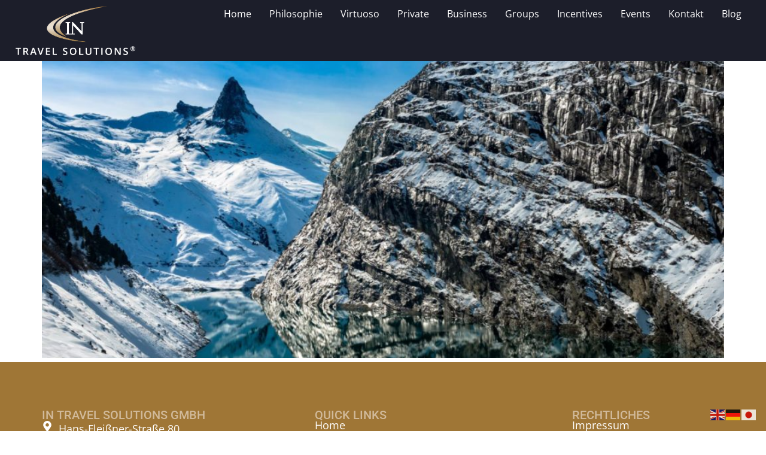

--- FILE ---
content_type: text/css
request_url: https://intravelsolutions.de/wp-content/uploads/elementor/css/post-6.css?ver=1769308687
body_size: 966
content:
.elementor-kit-6{--e-global-color-primary:#9F7636;--e-global-color-secondary:#1C1E2A;--e-global-color-text:#7A7A7A;--e-global-color-accent:#D1BA9B;--e-global-color-76ff06c:#ECE4D7;--e-global-color-d46337c:#716863;--e-global-color-61be95e:#9C9491;--e-global-color-0b38546:#FFFFFF;--e-global-color-3213a64:#1BB98E;--e-global-typography-primary-font-family:"Open Sans";--e-global-typography-primary-font-size:50px;--e-global-typography-primary-font-weight:300;--e-global-typography-secondary-font-family:"Open Sans";--e-global-typography-secondary-font-size:32px;--e-global-typography-secondary-font-weight:500;--e-global-typography-secondary-letter-spacing:-0.8px;--e-global-typography-text-font-family:"Open Sans";--e-global-typography-text-font-size:18px;--e-global-typography-text-font-weight:400;--e-global-typography-text-letter-spacing:0px;--e-global-typography-accent-font-family:"Freestyle";--e-global-typography-accent-font-size:45px;--e-global-typography-accent-font-weight:500;--e-global-typography-accent-letter-spacing:0px;}.elementor-kit-6 e-page-transition{background-color:#FFBC7D;}.elementor-kit-6 a{color:var( --e-global-color-primary );font-family:"Open Sans", Sans-serif;font-size:18px;font-weight:600;letter-spacing:0px;}.elementor-kit-6 a:hover{color:var( --e-global-color-accent );}.elementor-section.elementor-section-boxed > .elementor-container{max-width:1140px;}.e-con{--container-max-width:1140px;}.elementor-widget:not(:last-child){margin-block-end:20px;}.elementor-element{--widgets-spacing:20px 20px;--widgets-spacing-row:20px;--widgets-spacing-column:20px;}{}h1.entry-title{display:var(--page-title-display);}.site-header{padding-inline-end:0px;padding-inline-start:0px;}@media(max-width:1024px){.elementor-section.elementor-section-boxed > .elementor-container{max-width:1024px;}.e-con{--container-max-width:1024px;}}@media(max-width:767px){.elementor-section.elementor-section-boxed > .elementor-container{max-width:767px;}.e-con{--container-max-width:767px;}}/* Start custom CSS */.fusion-fullwidth.fullwidth-box.fusion-builder-row-2.fusion-flex-container.hundred-percent-fullwidth.non-hundred-percent-height-scrolling {
    background-color: #fff !important;
    background-position: center center;
    background-repeat: no-repeat;
    border-width: 0px;
    border-color: #fff;
    border-style: solid;
}

.elementor-7 .elementor-element.elementor-element-777c581 .elementor-field-group:not(.elementor-field-type-upload) .elementor-field:not(.elementor-select-wrapper) {
  border-color: var( --e-global-color-0b38546 );
  border-width: 0px 0px 1px 0px;
  border-radius: 0px 0px 0px 0px;
  width: 500px !important;
}/* End custom CSS */
/* Start Custom Fonts CSS */@font-face {
	font-family: 'Freestyle';
	font-display: auto;
	src: url('https://intravelsolutions.de/wp-content/uploads/2024/12/FreestyleScript-Regular.ttf') format('truetype');
}
/* End Custom Fonts CSS */

--- FILE ---
content_type: text/css
request_url: https://intravelsolutions.de/wp-content/uploads/elementor/css/post-4675.css?ver=1769308687
body_size: 1517
content:
.elementor-4675 .elementor-element.elementor-element-3e50a10{--display:flex;--min-height:90px;--flex-direction:row;--container-widget-width:calc( ( 1 - var( --container-widget-flex-grow ) ) * 100% );--container-widget-height:100%;--container-widget-flex-grow:1;--container-widget-align-self:stretch;--flex-wrap-mobile:wrap;--align-items:center;--gap:0px 0px;--row-gap:0px;--column-gap:0px;--margin-top:0px;--margin-bottom:-130px;--margin-left:0px;--margin-right:0px;--padding-top:0%;--padding-bottom:0%;--padding-left:2%;--padding-right:2%;--z-index:100;}.elementor-4675 .elementor-element.elementor-element-3e50a10:not(.elementor-motion-effects-element-type-background), .elementor-4675 .elementor-element.elementor-element-3e50a10 > .elementor-motion-effects-container > .elementor-motion-effects-layer{background-color:var( --e-global-color-secondary );}.elementor-4675 .elementor-element.elementor-element-7e63219{--display:flex;--flex-direction:column;--container-widget-width:100%;--container-widget-height:initial;--container-widget-flex-grow:0;--container-widget-align-self:initial;--flex-wrap-mobile:wrap;--margin-top:0px;--margin-bottom:0px;--margin-left:0px;--margin-right:0px;--padding-top:10px;--padding-bottom:10px;--padding-left:0px;--padding-right:0px;}.elementor-4675 .elementor-element.elementor-element-7e63219.e-con{--align-self:center;}.elementor-widget-image .widget-image-caption{color:var( --e-global-color-text );font-family:var( --e-global-typography-text-font-family ), Sans-serif;font-size:var( --e-global-typography-text-font-size );font-weight:var( --e-global-typography-text-font-weight );letter-spacing:var( --e-global-typography-text-letter-spacing );}.elementor-4675 .elementor-element.elementor-element-5d992d7{text-align:start;}.elementor-4675 .elementor-element.elementor-element-5d992d7 img{width:200px;}.elementor-4675 .elementor-element.elementor-element-19a03cb{--display:flex;--flex-direction:column;--container-widget-width:100%;--container-widget-height:initial;--container-widget-flex-grow:0;--container-widget-align-self:initial;--flex-wrap-mobile:wrap;--margin-top:0px;--margin-bottom:0px;--margin-left:0px;--margin-right:0px;--padding-top:0px;--padding-bottom:0px;--padding-left:0px;--padding-right:0px;}.elementor-widget-nav-menu .elementor-nav-menu .elementor-item{font-family:var( --e-global-typography-primary-font-family ), Sans-serif;font-size:var( --e-global-typography-primary-font-size );font-weight:var( --e-global-typography-primary-font-weight );}.elementor-widget-nav-menu .elementor-nav-menu--main .elementor-item{color:var( --e-global-color-text );fill:var( --e-global-color-text );}.elementor-widget-nav-menu .elementor-nav-menu--main .elementor-item:hover,
					.elementor-widget-nav-menu .elementor-nav-menu--main .elementor-item.elementor-item-active,
					.elementor-widget-nav-menu .elementor-nav-menu--main .elementor-item.highlighted,
					.elementor-widget-nav-menu .elementor-nav-menu--main .elementor-item:focus{color:var( --e-global-color-accent );fill:var( --e-global-color-accent );}.elementor-widget-nav-menu .elementor-nav-menu--main:not(.e--pointer-framed) .elementor-item:before,
					.elementor-widget-nav-menu .elementor-nav-menu--main:not(.e--pointer-framed) .elementor-item:after{background-color:var( --e-global-color-accent );}.elementor-widget-nav-menu .e--pointer-framed .elementor-item:before,
					.elementor-widget-nav-menu .e--pointer-framed .elementor-item:after{border-color:var( --e-global-color-accent );}.elementor-widget-nav-menu{--e-nav-menu-divider-color:var( --e-global-color-text );}.elementor-widget-nav-menu .elementor-nav-menu--dropdown .elementor-item, .elementor-widget-nav-menu .elementor-nav-menu--dropdown  .elementor-sub-item{font-family:var( --e-global-typography-accent-font-family ), Sans-serif;font-size:var( --e-global-typography-accent-font-size );font-weight:var( --e-global-typography-accent-font-weight );letter-spacing:var( --e-global-typography-accent-letter-spacing );}.elementor-4675 .elementor-element.elementor-element-2d332d6 .elementor-menu-toggle{margin:0 auto;}.elementor-4675 .elementor-element.elementor-element-2d332d6 .elementor-nav-menu .elementor-item{font-family:"Open Sans", Sans-serif;font-size:16px;font-weight:400;letter-spacing:0px;}.elementor-4675 .elementor-element.elementor-element-2d332d6 .elementor-nav-menu--main .elementor-item{color:var( --e-global-color-0b38546 );fill:var( --e-global-color-0b38546 );padding-left:15px;padding-right:15px;}.elementor-4675 .elementor-element.elementor-element-28e86dc{--display:flex;--min-height:90px;--flex-direction:row;--container-widget-width:calc( ( 1 - var( --container-widget-flex-grow ) ) * 100% );--container-widget-height:100%;--container-widget-flex-grow:1;--container-widget-align-self:stretch;--flex-wrap-mobile:wrap;--align-items:center;--gap:0px 0px;--row-gap:0px;--column-gap:0px;--margin-top:0px;--margin-bottom:-130px;--margin-left:0px;--margin-right:0px;--padding-top:0%;--padding-bottom:0%;--padding-left:2%;--padding-right:2%;--z-index:100;}.elementor-4675 .elementor-element.elementor-element-28e86dc:not(.elementor-motion-effects-element-type-background), .elementor-4675 .elementor-element.elementor-element-28e86dc > .elementor-motion-effects-container > .elementor-motion-effects-layer{background-color:#1C1E2AEB;}.elementor-4675 .elementor-element.elementor-element-0d2bed2{--display:flex;--flex-direction:column;--container-widget-width:100%;--container-widget-height:initial;--container-widget-flex-grow:0;--container-widget-align-self:initial;--flex-wrap-mobile:wrap;--margin-top:0px;--margin-bottom:0px;--margin-left:0px;--margin-right:0px;--padding-top:10px;--padding-bottom:10px;--padding-left:0px;--padding-right:0px;}.elementor-4675 .elementor-element.elementor-element-0d2bed2.e-con{--align-self:center;}.elementor-4675 .elementor-element.elementor-element-848a6f0{text-align:start;}.elementor-4675 .elementor-element.elementor-element-848a6f0 img{width:213px;}.elementor-4675 .elementor-element.elementor-element-32518be{--display:flex;--flex-direction:column;--container-widget-width:100%;--container-widget-height:initial;--container-widget-flex-grow:0;--container-widget-align-self:initial;--flex-wrap-mobile:wrap;--margin-top:0px;--margin-bottom:0px;--margin-left:0px;--margin-right:0px;--padding-top:0px;--padding-bottom:0px;--padding-left:0px;--padding-right:0px;}.elementor-widget-ucaddon_fullscreen_navigation_menu .ue_menu  div  div  ul  li a{font-family:var( --e-global-typography-text-font-family ), Sans-serif;font-size:var( --e-global-typography-text-font-size );font-weight:var( --e-global-typography-text-font-weight );letter-spacing:var( --e-global-typography-text-letter-spacing );}.elementor-widget-ucaddon_fullscreen_navigation_menu .ue_menu  div  div  ul ul  li a{font-family:var( --e-global-typography-text-font-family ), Sans-serif;font-size:var( --e-global-typography-text-font-size );font-weight:var( --e-global-typography-text-font-weight );letter-spacing:var( --e-global-typography-text-letter-spacing );}.elementor-4675 .elementor-element.elementor-element-5639cf7 .ue_inner_menu{background-color:var( --e-global-color-secondary );}.elementor-4675 .elementor-element.elementor-element-5639cf7 .ue-input-wrapper-align{justify-content:flex-start;}.elementor-4675 .elementor-element.elementor-element-5639cf7 .ue_inner_menu-box{transform:translate(0, 0px);}.elementor-4675 .elementor-element.elementor-element-5639cf7 .ue_hamburger{background-color:#072EB80A;padding:15px 15px 15px 15px;border-radius:0px;}.elementor-4675 .elementor-element.elementor-element-5639cf7 .outer-menu input:hover + .ue_hamburger{background-color:#2A2A2A00;}.elementor-4675 .elementor-element.elementor-element-5639cf7 .ue_hamburger,.elementor-4675 .elementor-element.elementor-element-5639cf7 .checkbox-toggle{width:60px;height:60px;}.elementor-4675 .elementor-element.elementor-element-5639cf7 .ue_menu_wrapper{height:60px;}.elementor-4675 .elementor-element.elementor-element-5639cf7 .ue-input-wrapper{width:60px;height:60px;}.elementor-4675 .elementor-element.elementor-element-5639cf7 .ue_menu > div > div{text-align:center;}.elementor-4675 .elementor-element.elementor-element-5639cf7 .ue_menu > div > div > div{justify-content:center;}.elementor-4675 .elementor-element.elementor-element-5639cf7 .ue_menu  div  div  ul  li a{font-family:"Open Sans", Sans-serif;font-size:18px;font-weight:400;letter-spacing:0px;}.elementor-4675 .elementor-element.elementor-element-5639cf7 .ue_menu ul li a{color:#ffffff;}.elementor-4675 .elementor-element.elementor-element-5639cf7 .ue_menu ul li{margin:2px 2px 2px 2px;}.elementor-4675 .elementor-element.elementor-element-5639cf7 .ue_menu ul li  a:after{background-color:#ffffff;}.elementor-4675 .elementor-element.elementor-element-5639cf7 .ue_menu ul ul li a{color:#ffffff;}.elementor-4675 .elementor-element.elementor-element-5639cf7 .ue_menu ul ul li a:after{background-color:#ffffff;}.elementor-4675 .elementor-element.elementor-element-5639cf7 .ue_menu ul ul li{margin:2px 2px 2px 2px;}.elementor-4675 .elementor-element.elementor-element-5639cf7 .ue_menu-social-icons a{color:#ffffff;font-size:15px;margin:5px 5px 5px 5px;}.elementor-4675 .elementor-element.elementor-element-5639cf7 .ue_menu-social-icons a svg{fill:#ffffff;}.elementor-4675 .elementor-element.elementor-element-5639cf7 .ue_menu-social-icons a:hover{color:#ffffff;}.elementor-4675 .elementor-element.elementor-element-5639cf7 .ue_menu-social-icons a:hover svg{fill:#ffffff;}.elementor-4675 .elementor-element.elementor-element-5639cf7 .ue_menu-social-icons img{width:15px;height:15px;}.elementor-4675 .elementor-element.elementor-element-5639cf7 .ue_menu-social-icons{margin-top:20px;}.elementor-theme-builder-content-area{height:400px;}.elementor-location-header:before, .elementor-location-footer:before{content:"";display:table;clear:both;}@media(min-width:768px){.elementor-4675 .elementor-element.elementor-element-7e63219{--width:20%;}.elementor-4675 .elementor-element.elementor-element-19a03cb{--width:80%;}.elementor-4675 .elementor-element.elementor-element-0d2bed2{--width:20%;}.elementor-4675 .elementor-element.elementor-element-32518be{--width:80%;}}@media(max-width:1024px){.elementor-widget-image .widget-image-caption{font-size:var( --e-global-typography-text-font-size );letter-spacing:var( --e-global-typography-text-letter-spacing );}.elementor-widget-nav-menu .elementor-nav-menu .elementor-item{font-size:var( --e-global-typography-primary-font-size );}.elementor-widget-nav-menu .elementor-nav-menu--dropdown .elementor-item, .elementor-widget-nav-menu .elementor-nav-menu--dropdown  .elementor-sub-item{font-size:var( --e-global-typography-accent-font-size );letter-spacing:var( --e-global-typography-accent-letter-spacing );}.elementor-widget-ucaddon_fullscreen_navigation_menu .ue_menu  div  div  ul  li a{font-size:var( --e-global-typography-text-font-size );letter-spacing:var( --e-global-typography-text-letter-spacing );}.elementor-widget-ucaddon_fullscreen_navigation_menu .ue_menu  div  div  ul ul  li a{font-size:var( --e-global-typography-text-font-size );letter-spacing:var( --e-global-typography-text-letter-spacing );}}@media(max-width:767px){.elementor-widget-image .widget-image-caption{font-size:var( --e-global-typography-text-font-size );letter-spacing:var( --e-global-typography-text-letter-spacing );}.elementor-widget-nav-menu .elementor-nav-menu .elementor-item{font-size:var( --e-global-typography-primary-font-size );}.elementor-widget-nav-menu .elementor-nav-menu--dropdown .elementor-item, .elementor-widget-nav-menu .elementor-nav-menu--dropdown  .elementor-sub-item{font-size:var( --e-global-typography-accent-font-size );letter-spacing:var( --e-global-typography-accent-letter-spacing );}.elementor-4675 .elementor-element.elementor-element-28e86dc{--min-height:90px;--margin-top:0px;--margin-bottom:-90px;--margin-left:0px;--margin-right:0px;--padding-top:0%;--padding-bottom:0%;--padding-left:4%;--padding-right:3%;}.elementor-4675 .elementor-element.elementor-element-0d2bed2{--width:65%;}.elementor-4675 .elementor-element.elementor-element-32518be{--width:35%;--align-items:flex-end;--container-widget-width:calc( ( 1 - var( --container-widget-flex-grow ) ) * 100% );}.elementor-widget-ucaddon_fullscreen_navigation_menu .ue_menu  div  div  ul  li a{font-size:var( --e-global-typography-text-font-size );letter-spacing:var( --e-global-typography-text-letter-spacing );}.elementor-widget-ucaddon_fullscreen_navigation_menu .ue_menu  div  div  ul ul  li a{font-size:var( --e-global-typography-text-font-size );letter-spacing:var( --e-global-typography-text-letter-spacing );}.elementor-4675 .elementor-element.elementor-element-5639cf7 .ue_menu  div  div  ul  li a{font-size:30px;}}

--- FILE ---
content_type: text/css
request_url: https://intravelsolutions.de/wp-content/uploads/elementor/css/post-21.css?ver=1769308688
body_size: 2548
content:
.elementor-21 .elementor-element.elementor-element-e920b40{--display:flex;--min-height:487px;--flex-direction:row;--container-widget-width:calc( ( 1 - var( --container-widget-flex-grow ) ) * 100% );--container-widget-height:100%;--container-widget-flex-grow:1;--container-widget-align-self:stretch;--flex-wrap-mobile:wrap;--align-items:center;--gap:10px 10px;--row-gap:10px;--column-gap:10px;--flex-wrap:wrap;border-style:none;--border-style:none;--margin-top:0px;--margin-bottom:0px;--margin-left:0px;--margin-right:0px;--padding-top:0px;--padding-bottom:0px;--padding-left:0px;--padding-right:0px;--z-index:0;}.elementor-21 .elementor-element.elementor-element-e920b40:not(.elementor-motion-effects-element-type-background), .elementor-21 .elementor-element.elementor-element-e920b40 > .elementor-motion-effects-container > .elementor-motion-effects-layer{background-color:var( --e-global-color-primary );}.elementor-21 .elementor-element.elementor-element-fc6f935{--display:flex;--flex-direction:row;--container-widget-width:calc( ( 1 - var( --container-widget-flex-grow ) ) * 100% );--container-widget-height:100%;--container-widget-flex-grow:1;--container-widget-align-self:stretch;--flex-wrap-mobile:wrap;--align-items:flex-start;--gap:0px 0px;--row-gap:0px;--column-gap:0px;--flex-wrap:wrap;border-style:none;--border-style:none;--margin-top:0px;--margin-bottom:0px;--margin-left:0px;--margin-right:0px;--padding-top:0px;--padding-bottom:0px;--padding-left:0px;--padding-right:0px;}.elementor-21 .elementor-element.elementor-element-5b0b363{--display:flex;--flex-direction:column;--container-widget-width:100%;--container-widget-height:initial;--container-widget-flex-grow:0;--container-widget-align-self:initial;--flex-wrap-mobile:wrap;--justify-content:flex-start;--padding-top:0px;--padding-bottom:0px;--padding-left:0px;--padding-right:0px;}.elementor-widget-heading .elementor-heading-title{font-family:var( --e-global-typography-primary-font-family ), Sans-serif;font-size:var( --e-global-typography-primary-font-size );font-weight:var( --e-global-typography-primary-font-weight );color:var( --e-global-color-primary );}.elementor-21 .elementor-element.elementor-element-c72d86b .elementor-heading-title{font-family:"Roboto", Sans-serif;font-size:20px;font-weight:500;text-transform:uppercase;color:var( --e-global-color-accent );}.elementor-widget-icon-list .elementor-icon-list-item:not(:last-child):after{border-color:var( --e-global-color-text );}.elementor-widget-icon-list .elementor-icon-list-icon i{color:var( --e-global-color-primary );}.elementor-widget-icon-list .elementor-icon-list-icon svg{fill:var( --e-global-color-primary );}.elementor-widget-icon-list .elementor-icon-list-item > .elementor-icon-list-text, .elementor-widget-icon-list .elementor-icon-list-item > a{font-family:var( --e-global-typography-text-font-family ), Sans-serif;font-size:var( --e-global-typography-text-font-size );font-weight:var( --e-global-typography-text-font-weight );letter-spacing:var( --e-global-typography-text-letter-spacing );}.elementor-widget-icon-list .elementor-icon-list-text{color:var( --e-global-color-secondary );}.elementor-21 .elementor-element.elementor-element-aafdcc6{width:100%;max-width:100%;--e-icon-list-icon-size:18px;--icon-vertical-align:flex-start;--icon-vertical-offset:6px;}.elementor-21 .elementor-element.elementor-element-aafdcc6 .elementor-icon-list-items:not(.elementor-inline-items) .elementor-icon-list-item:not(:last-child){padding-block-end:calc(5px/2);}.elementor-21 .elementor-element.elementor-element-aafdcc6 .elementor-icon-list-items:not(.elementor-inline-items) .elementor-icon-list-item:not(:first-child){margin-block-start:calc(5px/2);}.elementor-21 .elementor-element.elementor-element-aafdcc6 .elementor-icon-list-items.elementor-inline-items .elementor-icon-list-item{margin-inline:calc(5px/2);}.elementor-21 .elementor-element.elementor-element-aafdcc6 .elementor-icon-list-items.elementor-inline-items{margin-inline:calc(-5px/2);}.elementor-21 .elementor-element.elementor-element-aafdcc6 .elementor-icon-list-items.elementor-inline-items .elementor-icon-list-item:after{inset-inline-end:calc(-5px/2);}.elementor-21 .elementor-element.elementor-element-aafdcc6 .elementor-icon-list-icon i{color:#FFFFFF;transition:color 0.3s;}.elementor-21 .elementor-element.elementor-element-aafdcc6 .elementor-icon-list-icon svg{fill:#FFFFFF;transition:fill 0.3s;}.elementor-21 .elementor-element.elementor-element-aafdcc6 .elementor-icon-list-item:hover .elementor-icon-list-icon i{color:#FFFFFF;}.elementor-21 .elementor-element.elementor-element-aafdcc6 .elementor-icon-list-item:hover .elementor-icon-list-icon svg{fill:#FFFFFF;}.elementor-21 .elementor-element.elementor-element-aafdcc6 .elementor-icon-list-icon{padding-inline-end:0px;}.elementor-21 .elementor-element.elementor-element-aafdcc6 .elementor-icon-list-item > .elementor-icon-list-text, .elementor-21 .elementor-element.elementor-element-aafdcc6 .elementor-icon-list-item > a{font-family:var( --e-global-typography-text-font-family ), Sans-serif;font-size:var( --e-global-typography-text-font-size );font-weight:var( --e-global-typography-text-font-weight );letter-spacing:var( --e-global-typography-text-letter-spacing );}.elementor-21 .elementor-element.elementor-element-aafdcc6 .elementor-icon-list-text{color:#FFFFFF;transition:color 0.3s;}.elementor-21 .elementor-element.elementor-element-aafdcc6 .elementor-icon-list-item:hover .elementor-icon-list-text{color:var( --e-global-color-0b38546 );}.elementor-21 .elementor-element.elementor-element-147efc7{--spacer-size:13px;}.elementor-21 .elementor-element.elementor-element-0efcc94{--grid-template-columns:repeat(0, auto);--icon-size:21px;--grid-column-gap:10px;--grid-row-gap:0px;}.elementor-21 .elementor-element.elementor-element-0efcc94 .elementor-widget-container{text-align:left;}.elementor-21 .elementor-element.elementor-element-0efcc94 .elementor-social-icon{background-color:var( --e-global-color-accent );}.elementor-21 .elementor-element.elementor-element-0efcc94 .elementor-social-icon i{color:var( --e-global-color-primary );}.elementor-21 .elementor-element.elementor-element-0efcc94 .elementor-social-icon svg{fill:var( --e-global-color-primary );}.elementor-21 .elementor-element.elementor-element-0efcc94 .elementor-icon{border-radius:100px 100px 100px 100px;}.elementor-21 .elementor-element.elementor-element-668ff84{--display:flex;--flex-direction:column;--container-widget-width:100%;--container-widget-height:initial;--container-widget-flex-grow:0;--container-widget-align-self:initial;--flex-wrap-mobile:wrap;--padding-top:0px;--padding-bottom:0px;--padding-left:0px;--padding-right:0px;}.elementor-21 .elementor-element.elementor-element-66df939 .elementor-heading-title{font-family:"Roboto", Sans-serif;font-size:20px;font-weight:500;text-transform:uppercase;color:var( --e-global-color-accent );}.elementor-widget-nav-menu .elementor-nav-menu .elementor-item{font-family:var( --e-global-typography-primary-font-family ), Sans-serif;font-size:var( --e-global-typography-primary-font-size );font-weight:var( --e-global-typography-primary-font-weight );}.elementor-widget-nav-menu .elementor-nav-menu--main .elementor-item{color:var( --e-global-color-text );fill:var( --e-global-color-text );}.elementor-widget-nav-menu .elementor-nav-menu--main .elementor-item:hover,
					.elementor-widget-nav-menu .elementor-nav-menu--main .elementor-item.elementor-item-active,
					.elementor-widget-nav-menu .elementor-nav-menu--main .elementor-item.highlighted,
					.elementor-widget-nav-menu .elementor-nav-menu--main .elementor-item:focus{color:var( --e-global-color-accent );fill:var( --e-global-color-accent );}.elementor-widget-nav-menu .elementor-nav-menu--main:not(.e--pointer-framed) .elementor-item:before,
					.elementor-widget-nav-menu .elementor-nav-menu--main:not(.e--pointer-framed) .elementor-item:after{background-color:var( --e-global-color-accent );}.elementor-widget-nav-menu .e--pointer-framed .elementor-item:before,
					.elementor-widget-nav-menu .e--pointer-framed .elementor-item:after{border-color:var( --e-global-color-accent );}.elementor-widget-nav-menu{--e-nav-menu-divider-color:var( --e-global-color-text );}.elementor-widget-nav-menu .elementor-nav-menu--dropdown .elementor-item, .elementor-widget-nav-menu .elementor-nav-menu--dropdown  .elementor-sub-item{font-family:var( --e-global-typography-accent-font-family ), Sans-serif;font-size:var( --e-global-typography-accent-font-size );font-weight:var( --e-global-typography-accent-font-weight );letter-spacing:var( --e-global-typography-accent-letter-spacing );}.elementor-21 .elementor-element.elementor-element-e83b32c > .elementor-widget-container{margin:-9px 0px 0px 0px;padding:0px 0px 0px 0px;}.elementor-21 .elementor-element.elementor-element-e83b32c .elementor-nav-menu .elementor-item{font-family:var( --e-global-typography-text-font-family ), Sans-serif;font-size:var( --e-global-typography-text-font-size );font-weight:var( --e-global-typography-text-font-weight );letter-spacing:var( --e-global-typography-text-letter-spacing );}.elementor-21 .elementor-element.elementor-element-e83b32c .elementor-nav-menu--main .elementor-item{color:var( --e-global-color-0b38546 );fill:var( --e-global-color-0b38546 );padding-left:0px;padding-right:0px;padding-top:6px;padding-bottom:6px;}.elementor-21 .elementor-element.elementor-element-e83b32c{--e-nav-menu-horizontal-menu-item-margin:calc( 0px / 2 );}.elementor-21 .elementor-element.elementor-element-e83b32c .elementor-nav-menu--main:not(.elementor-nav-menu--layout-horizontal) .elementor-nav-menu > li:not(:last-child){margin-bottom:0px;}.elementor-21 .elementor-element.elementor-element-e83b32c .elementor-nav-menu--dropdown a{padding-left:0px;padding-right:0px;padding-top:0px;padding-bottom:0px;}.elementor-21 .elementor-element.elementor-element-86ecc7d{--display:flex;--flex-direction:column;--container-widget-width:100%;--container-widget-height:initial;--container-widget-flex-grow:0;--container-widget-align-self:initial;--flex-wrap-mobile:wrap;--justify-content:flex-start;--padding-top:0px;--padding-bottom:0px;--padding-left:50px;--padding-right:0px;}.elementor-21 .elementor-element.elementor-element-4769a8d .elementor-heading-title{font-family:"Roboto", Sans-serif;font-size:20px;font-weight:500;text-transform:uppercase;color:var( --e-global-color-accent );}.elementor-21 .elementor-element.elementor-element-9c9240b > .elementor-widget-container{margin:-9px 0px 0px 0px;padding:0px 0px 0px 0px;}.elementor-21 .elementor-element.elementor-element-9c9240b .elementor-nav-menu .elementor-item{font-family:var( --e-global-typography-text-font-family ), Sans-serif;font-size:var( --e-global-typography-text-font-size );font-weight:var( --e-global-typography-text-font-weight );letter-spacing:var( --e-global-typography-text-letter-spacing );}.elementor-21 .elementor-element.elementor-element-9c9240b .elementor-nav-menu--main .elementor-item{color:var( --e-global-color-0b38546 );fill:var( --e-global-color-0b38546 );padding-left:0px;padding-right:0px;padding-top:6px;padding-bottom:6px;}.elementor-21 .elementor-element.elementor-element-9c9240b{--e-nav-menu-horizontal-menu-item-margin:calc( 0px / 2 );}.elementor-21 .elementor-element.elementor-element-9c9240b .elementor-nav-menu--main:not(.elementor-nav-menu--layout-horizontal) .elementor-nav-menu > li:not(:last-child){margin-bottom:0px;}.elementor-21 .elementor-element.elementor-element-9c9240b .elementor-nav-menu--dropdown a{padding-left:0px;padding-right:0px;padding-top:0px;padding-bottom:0px;}.elementor-21 .elementor-element.elementor-element-040a89d{--display:flex;--min-height:60px;--flex-direction:row;--container-widget-width:calc( ( 1 - var( --container-widget-flex-grow ) ) * 100% );--container-widget-height:100%;--container-widget-flex-grow:1;--container-widget-align-self:stretch;--flex-wrap-mobile:wrap;--align-items:flex-start;--gap:0px 0px;--row-gap:0px;--column-gap:0px;border-style:none;--border-style:none;--border-radius:0px 0px 0px 0px;--margin-top:0px;--margin-bottom:0px;--margin-left:0px;--margin-right:0px;--padding-top:0%;--padding-bottom:0%;--padding-left:0%;--padding-right:0%;}.elementor-21 .elementor-element.elementor-element-040a89d:not(.elementor-motion-effects-element-type-background), .elementor-21 .elementor-element.elementor-element-040a89d > .elementor-motion-effects-container > .elementor-motion-effects-layer{background-color:var( --e-global-color-primary );}.elementor-21 .elementor-element.elementor-element-368d4fd{--display:flex;--min-height:0px;--justify-content:flex-start;border-style:solid;--border-style:solid;border-width:1px 0px 0px 0px;--border-top-width:1px;--border-right-width:0px;--border-bottom-width:0px;--border-left-width:0px;border-color:#ECE4D780;--border-color:#ECE4D780;--border-radius:0px 0px 0px 0px;--margin-top:0px;--margin-bottom:0px;--margin-left:0px;--margin-right:0px;--padding-top:0px;--padding-bottom:0px;--padding-left:0px;--padding-right:0px;}.elementor-widget-button .elementor-button{background-color:var( --e-global-color-accent );font-family:var( --e-global-typography-accent-font-family ), Sans-serif;font-size:var( --e-global-typography-accent-font-size );font-weight:var( --e-global-typography-accent-font-weight );letter-spacing:var( --e-global-typography-accent-letter-spacing );}.elementor-21 .elementor-element.elementor-element-79b70e9 > .elementor-widget-container{margin:-45px 0px 0px 0px;padding:0px 0px 0px 0px;}.elementor-21 .elementor-element.elementor-element-79b70e9 .elementor-button{font-family:"Roboto", Sans-serif;font-size:22px;font-weight:500;letter-spacing:0.7px;fill:var( --e-global-color-0b38546 );color:var( --e-global-color-0b38546 );border-style:solid;border-width:6px 6px 6px 6px;border-color:var( --e-global-color-primary );border-radius:100px 100px 100px 100px;padding:20px 22px 20px 22px;}.elementor-21 .elementor-element.elementor-element-79b70e9 .elementor-button:hover, .elementor-21 .elementor-element.elementor-element-79b70e9 .elementor-button:focus{color:var( --e-global-color-0b38546 );}.elementor-21 .elementor-element.elementor-element-79b70e9 .elementor-button:hover svg, .elementor-21 .elementor-element.elementor-element-79b70e9 .elementor-button:focus svg{fill:var( --e-global-color-0b38546 );}.elementor-widget-text-editor{font-family:var( --e-global-typography-text-font-family ), Sans-serif;font-size:var( --e-global-typography-text-font-size );font-weight:var( --e-global-typography-text-font-weight );letter-spacing:var( --e-global-typography-text-letter-spacing );color:var( --e-global-color-text );}.elementor-widget-text-editor.elementor-drop-cap-view-stacked .elementor-drop-cap{background-color:var( --e-global-color-primary );}.elementor-widget-text-editor.elementor-drop-cap-view-framed .elementor-drop-cap, .elementor-widget-text-editor.elementor-drop-cap-view-default .elementor-drop-cap{color:var( --e-global-color-primary );border-color:var( --e-global-color-primary );}.elementor-21 .elementor-element.elementor-element-eaa6522 > .elementor-widget-container{margin:-40px 0px 0px 0px;padding:0px 0px 0px 0px;}.elementor-21 .elementor-element.elementor-element-eaa6522{font-family:"Open Sans", Sans-serif;font-size:15px;font-weight:400;letter-spacing:0px;color:var( --e-global-color-0b38546 );}.elementor-theme-builder-content-area{height:400px;}.elementor-location-header:before, .elementor-location-footer:before{content:"";display:table;clear:both;}@media(min-width:768px){.elementor-21 .elementor-element.elementor-element-e920b40{--content-width:1140px;}.elementor-21 .elementor-element.elementor-element-5b0b363{--width:40%;}.elementor-21 .elementor-element.elementor-element-668ff84{--width:33.3%;}.elementor-21 .elementor-element.elementor-element-86ecc7d{--width:25%;}.elementor-21 .elementor-element.elementor-element-040a89d{--content-width:1140px;}.elementor-21 .elementor-element.elementor-element-368d4fd{--width:100%;}}@media(max-width:1024px) and (min-width:768px){.elementor-21 .elementor-element.elementor-element-5b0b363{--width:42%;}.elementor-21 .elementor-element.elementor-element-668ff84{--width:26%;}.elementor-21 .elementor-element.elementor-element-86ecc7d{--width:31%;}}@media(max-width:1200px){.elementor-21 .elementor-element.elementor-element-e920b40{--min-height:497px;--padding-top:50px;--padding-bottom:50px;--padding-left:50px;--padding-right:50px;}.elementor-21 .elementor-element.elementor-element-040a89d{--min-height:72px;--padding-top:0px;--padding-bottom:0px;--padding-left:40px;--padding-right:40px;}}@media(max-width:1024px){.elementor-21 .elementor-element.elementor-element-e920b40{--min-height:485px;--justify-content:center;--align-items:center;--container-widget-width:calc( ( 1 - var( --container-widget-flex-grow ) ) * 100% );--gap:0px 0px;--row-gap:0px;--column-gap:0px;--flex-wrap:wrap;--margin-top:0px;--margin-bottom:0px;--margin-left:0px;--margin-right:0px;--padding-top:80px;--padding-bottom:50px;--padding-left:40px;--padding-right:40px;}.elementor-21 .elementor-element.elementor-element-fc6f935{--flex-direction:row;--container-widget-width:calc( ( 1 - var( --container-widget-flex-grow ) ) * 100% );--container-widget-height:100%;--container-widget-flex-grow:1;--container-widget-align-self:stretch;--flex-wrap-mobile:wrap;--align-items:flex-start;--flex-wrap:wrap;--margin-top:0px;--margin-bottom:0px;--margin-left:0px;--margin-right:0px;--padding-top:0%;--padding-bottom:0%;--padding-left:0%;--padding-right:0%;}.elementor-21 .elementor-element.elementor-element-5b0b363{--margin-top:0px;--margin-bottom:0px;--margin-left:0px;--margin-right:0px;--padding-top:0px;--padding-bottom:0px;--padding-left:10px;--padding-right:0px;}.elementor-widget-heading .elementor-heading-title{font-size:var( --e-global-typography-primary-font-size );}.elementor-widget-icon-list .elementor-icon-list-item > .elementor-icon-list-text, .elementor-widget-icon-list .elementor-icon-list-item > a{font-size:var( --e-global-typography-text-font-size );letter-spacing:var( --e-global-typography-text-letter-spacing );}.elementor-21 .elementor-element.elementor-element-aafdcc6 .elementor-icon-list-item > .elementor-icon-list-text, .elementor-21 .elementor-element.elementor-element-aafdcc6 .elementor-icon-list-item > a{font-size:var( --e-global-typography-text-font-size );letter-spacing:var( --e-global-typography-text-letter-spacing );}.elementor-21 .elementor-element.elementor-element-668ff84{--padding-top:0%;--padding-bottom:0%;--padding-left:3%;--padding-right:0%;}.elementor-widget-nav-menu .elementor-nav-menu .elementor-item{font-size:var( --e-global-typography-primary-font-size );}.elementor-widget-nav-menu .elementor-nav-menu--dropdown .elementor-item, .elementor-widget-nav-menu .elementor-nav-menu--dropdown  .elementor-sub-item{font-size:var( --e-global-typography-accent-font-size );letter-spacing:var( --e-global-typography-accent-letter-spacing );}.elementor-21 .elementor-element.elementor-element-e83b32c .elementor-nav-menu .elementor-item{font-size:var( --e-global-typography-text-font-size );letter-spacing:var( --e-global-typography-text-letter-spacing );}.elementor-21 .elementor-element.elementor-element-86ecc7d{--justify-content:center;--margin-top:0px;--margin-bottom:0px;--margin-left:0px;--margin-right:0px;--padding-top:0%;--padding-bottom:0%;--padding-left:0%;--padding-right:0%;}.elementor-21 .elementor-element.elementor-element-9c9240b .elementor-nav-menu .elementor-item{font-size:var( --e-global-typography-text-font-size );letter-spacing:var( --e-global-typography-text-letter-spacing );}.elementor-21 .elementor-element.elementor-element-040a89d{--align-items:flex-start;--container-widget-width:calc( ( 1 - var( --container-widget-flex-grow ) ) * 100% );--padding-top:0px;--padding-bottom:0px;--padding-left:40px;--padding-right:0px;}.elementor-widget-button .elementor-button{font-size:var( --e-global-typography-accent-font-size );letter-spacing:var( --e-global-typography-accent-letter-spacing );}.elementor-21 .elementor-element.elementor-element-79b70e9 > .elementor-widget-container{margin:-36px 0px 0px 0px;padding:0% 5% 0% 0%;}.elementor-21 .elementor-element.elementor-element-79b70e9 .elementor-button{padding:18px 18px 13px 18px;}.elementor-widget-text-editor{font-size:var( --e-global-typography-text-font-size );letter-spacing:var( --e-global-typography-text-letter-spacing );}.elementor-21 .elementor-element.elementor-element-eaa6522{text-align:start;font-size:15px;}}@media(max-width:767px){.elementor-21 .elementor-element.elementor-element-e920b40{--justify-content:center;--align-items:center;--container-widget-width:calc( ( 1 - var( --container-widget-flex-grow ) ) * 100% );--padding-top:50px;--padding-bottom:50px;--padding-left:0px;--padding-right:0px;}.elementor-21 .elementor-element.elementor-element-fc6f935{--min-height:0px;--justify-content:center;--margin-top:0px;--margin-bottom:0px;--margin-left:0px;--margin-right:0px;--padding-top:0%;--padding-bottom:0%;--padding-left:0%;--padding-right:0%;}.elementor-21 .elementor-element.elementor-element-5b0b363{--padding-top:10%;--padding-bottom:10%;--padding-left:10%;--padding-right:10%;}.elementor-widget-heading .elementor-heading-title{font-size:var( --e-global-typography-primary-font-size );}.elementor-21 .elementor-element.elementor-element-c72d86b{text-align:center;}.elementor-widget-icon-list .elementor-icon-list-item > .elementor-icon-list-text, .elementor-widget-icon-list .elementor-icon-list-item > a{font-size:var( --e-global-typography-text-font-size );letter-spacing:var( --e-global-typography-text-letter-spacing );}.elementor-21 .elementor-element.elementor-element-aafdcc6 .elementor-icon-list-items:not(.elementor-inline-items) .elementor-icon-list-item:not(:last-child){padding-block-end:calc(10px/2);}.elementor-21 .elementor-element.elementor-element-aafdcc6 .elementor-icon-list-items:not(.elementor-inline-items) .elementor-icon-list-item:not(:first-child){margin-block-start:calc(10px/2);}.elementor-21 .elementor-element.elementor-element-aafdcc6 .elementor-icon-list-items.elementor-inline-items .elementor-icon-list-item{margin-inline:calc(10px/2);}.elementor-21 .elementor-element.elementor-element-aafdcc6 .elementor-icon-list-items.elementor-inline-items{margin-inline:calc(-10px/2);}.elementor-21 .elementor-element.elementor-element-aafdcc6 .elementor-icon-list-items.elementor-inline-items .elementor-icon-list-item:after{inset-inline-end:calc(-10px/2);}.elementor-21 .elementor-element.elementor-element-aafdcc6{--e-icon-list-icon-size:17px;--e-icon-list-icon-align:center;--e-icon-list-icon-margin:0 calc(var(--e-icon-list-icon-size, 1em) * 0.125);--icon-vertical-align:flex-start;--icon-vertical-offset:5px;}.elementor-21 .elementor-element.elementor-element-aafdcc6 .elementor-icon-list-item > .elementor-icon-list-text, .elementor-21 .elementor-element.elementor-element-aafdcc6 .elementor-icon-list-item > a{font-size:var( --e-global-typography-text-font-size );letter-spacing:var( --e-global-typography-text-letter-spacing );}.elementor-21 .elementor-element.elementor-element-0efcc94 .elementor-widget-container{text-align:center;}.elementor-21 .elementor-element.elementor-element-668ff84{--padding-top:10%;--padding-bottom:10%;--padding-left:10%;--padding-right:10%;}.elementor-21 .elementor-element.elementor-element-66df939{text-align:center;}.elementor-widget-nav-menu .elementor-nav-menu .elementor-item{font-size:var( --e-global-typography-primary-font-size );}.elementor-widget-nav-menu .elementor-nav-menu--dropdown .elementor-item, .elementor-widget-nav-menu .elementor-nav-menu--dropdown  .elementor-sub-item{font-size:var( --e-global-typography-accent-font-size );letter-spacing:var( --e-global-typography-accent-letter-spacing );}.elementor-21 .elementor-element.elementor-element-e83b32c{width:100%;max-width:100%;}.elementor-21 .elementor-element.elementor-element-e83b32c.elementor-element{--align-self:center;}.elementor-21 .elementor-element.elementor-element-e83b32c .elementor-nav-menu .elementor-item{font-size:var( --e-global-typography-text-font-size );letter-spacing:var( --e-global-typography-text-letter-spacing );}.elementor-21 .elementor-element.elementor-element-86ecc7d{--padding-top:10%;--padding-bottom:10%;--padding-left:10%;--padding-right:10%;}.elementor-21 .elementor-element.elementor-element-4769a8d{text-align:center;}.elementor-21 .elementor-element.elementor-element-9c9240b{width:100%;max-width:100%;}.elementor-21 .elementor-element.elementor-element-9c9240b.elementor-element{--align-self:center;}.elementor-21 .elementor-element.elementor-element-9c9240b .elementor-nav-menu .elementor-item{font-size:var( --e-global-typography-text-font-size );letter-spacing:var( --e-global-typography-text-letter-spacing );}.elementor-21 .elementor-element.elementor-element-040a89d{--min-height:107px;--padding-top:0px;--padding-bottom:26px;--padding-left:0px;--padding-right:0px;}.elementor-21 .elementor-element.elementor-element-368d4fd{--margin-top:0px;--margin-bottom:0px;--margin-left:0px;--margin-right:0px;--padding-top:0px;--padding-bottom:0px;--padding-left:0px;--padding-right:0px;}.elementor-widget-button .elementor-button{font-size:var( --e-global-typography-accent-font-size );letter-spacing:var( --e-global-typography-accent-letter-spacing );}.elementor-21 .elementor-element.elementor-element-79b70e9 > .elementor-widget-container{margin:-46px 0px 0px 0px;padding:0% 0% 0% 0%;}.elementor-21 .elementor-element.elementor-element-79b70e9 .elementor-button{padding:22px 22px 16px 22px;}.elementor-widget-text-editor{font-size:var( --e-global-typography-text-font-size );letter-spacing:var( --e-global-typography-text-letter-spacing );}.elementor-21 .elementor-element.elementor-element-eaa6522 > .elementor-widget-container{margin:-18px 0px 0px 0px;padding:0px 20px 0px 20px;}.elementor-21 .elementor-element.elementor-element-eaa6522{text-align:center;}}/* Start custom CSS for button, class: .elementor-element-79b70e9 */.elementor-21 .elementor-element.elementor-element-79b70e9 .elementor-button-icon { font-size:30px; color: inherit;
}

.elementor-21 .elementor-element.elementor-element-79b70e9 .elementor-button-text {margin:auto;}/* End custom CSS */